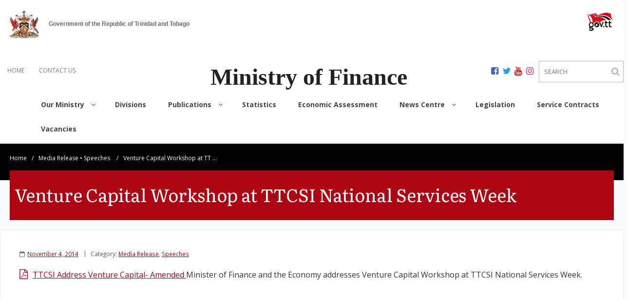

--- FILE ---
content_type: text/html; charset=UTF-8
request_url: https://www.finance.gov.tt/2014/11/04/venture-capital-workshop-at-ttcsi-national-services-week/
body_size: 7402
content:
<!DOCTYPE html><html lang="en-US"><head>  <script async src="https://www.googletagmanager.com/gtag/js?id=UA-1624078-8"></script> <script>window.dataLayer = window.dataLayer || [];
function gtag(){dataLayer.push(arguments);}
gtag('js', new Date());
gtag('config', 'UA-1624078-8');</script> <meta charset="UTF-8" /><meta name="viewport" content="width=device-width, initial-scale=1"><link rel="profile" href="//gmpg.org/xfn/11" /><link rel="pingback" href="" /><link rel="icon" type="image/png" href="/favicon.png" /><!-- <link media="all" href="https://www.finance.gov.tt/wp-content/cache/autoptimize/css/autoptimize_303d6662d5924ecaf832fe8cfa62f9ce.css" rel="stylesheet"> -->
<link rel="stylesheet" type="text/css" href="//www.finance.gov.tt/wp-content/cache/wpfc-minified/1b1zr0vx/a7idf.css" media="all"/><title>Venture Capital Workshop at TTCSI National Services Week &#8211; Ministry of Finance</title><meta name='robots' content='max-image-preview:large' /><link rel='dns-prefetch' href='//code.jquery.com' /><link rel='dns-prefetch' href='//fonts.googleapis.com' /><link rel="alternate" type="application/rss+xml" title="Ministry of Finance &raquo; Feed" href="https://www.finance.gov.tt/feed/" /><link rel="alternate" type="application/rss+xml" title="Ministry of Finance &raquo; Comments Feed" href="https://www.finance.gov.tt/comments/feed/" /><link rel="alternate" type="application/rss+xml" title="Ministry of Finance &raquo; Venture Capital Workshop at TTCSI National Services Week Comments Feed" href="https://www.finance.gov.tt/2014/11/04/venture-capital-workshop-at-ttcsi-national-services-week/feed/" /><link rel="alternate" title="oEmbed (JSON)" type="application/json+oembed" href="https://www.finance.gov.tt/wp-json/oembed/1.0/embed?url=https%3A%2F%2Fwww.finance.gov.tt%2F2014%2F11%2F04%2Fventure-capital-workshop-at-ttcsi-national-services-week%2F" /><link rel="alternate" title="oEmbed (XML)" type="text/xml+oembed" href="https://www.finance.gov.tt/wp-json/oembed/1.0/embed?url=https%3A%2F%2Fwww.finance.gov.tt%2F2014%2F11%2F04%2Fventure-capital-workshop-at-ttcsi-national-services-week%2F&#038;format=xml" /><link rel='stylesheet' id='font-fira-css' href='https://fonts.googleapis.com/css?family=Fira+Sans&#038;display=swap&#038;ver=6.9' type='text/css' media='all' /><link rel='stylesheet' id='font-Vollkorn-css' href='https://fonts.googleapis.com/css?family=Vollkorn&#038;display=swap&#038;ver=6.9' type='text/css' media='all' /><link rel='stylesheet' id='font-Literata-css' href='https://fonts.googleapis.com/css?family=Literata&#038;display=swap&#038;ver=6.9' type='text/css' media='all' /><link rel='stylesheet' id='font-Raleway-css' href='https://fonts.googleapis.com/css?family=Raleway&#038;display=swap&#038;ver=6.9' type='text/css' media='all' /><link rel='stylesheet' id='alante-thinkup-google-fonts-css' href='//fonts.googleapis.com/css?family=Open+Sans%3A300%2C400%2C600%2C700%7CPT+Sans%3A300%2C400%2C600%2C700%7CRaleway%3A300%2C400%2C600%2C700&#038;subset=latin%2Clatin-ext' type='text/css' media='all' /><!-- <link rel='stylesheet' id='dashicons-css' href='https://www.finance.gov.tt/wp-includes/css/dashicons.min.css?ver=6.9' type='text/css' media='all' /> -->
<link rel="stylesheet" type="text/css" href="//www.finance.gov.tt/wp-content/cache/wpfc-minified/9a4datdi/buch1.css" media="all"/> <script src='//www.finance.gov.tt/wp-content/cache/wpfc-minified/1dlz3ny8/buch1.js' type="text/javascript"></script>
<!-- <script type="text/javascript" src="https://www.finance.gov.tt/wp-includes/js/jquery/jquery.min.js?ver=3.7.1" id="jquery-core-js"></script> --> <!-- <script type="text/javascript" src="https://www.finance.gov.tt/wp-includes/js/jquery/jquery-migrate.min.js?ver=3.4.1" id="jquery-migrate-js"></script> --> <!-- <script type="text/javascript" src="https://www.finance.gov.tt/wp-content/cache/autoptimize/js/autoptimize_single_f55fb82f13c3a815d50e97d57fc619c7.js?ver=1578962401" id="brg-gutenberg-slider-block-frontend-js"></script> --> <!-- <script type="text/javascript" src="https://www.finance.gov.tt/wp-content/plugins/flowpaper-lite-pdf-flipbook/assets/lity/lity.min.js" id="lity-js-js"></script> --> <!-- <script type="text/javascript" src="https://www.finance.gov.tt/wp-content/cache/autoptimize/js/autoptimize_single_6857ed16327f63b33982ea69d8f73350.js?ver=1.7.7" id="stop-user-enumeration-js" defer="defer" data-wp-strategy="defer"></script> --> <!-- <script type="text/javascript" src="https://www.finance.gov.tt/wp-content/cache/autoptimize/js/autoptimize_single_994bd166033df948348842868c968826.js?ver=true" id="sticky-js"></script> --> <link rel="https://api.w.org/" href="https://www.finance.gov.tt/wp-json/" /><link rel="alternate" title="JSON" type="application/json" href="https://www.finance.gov.tt/wp-json/wp/v2/posts/3482" /><link rel="EditURI" type="application/rsd+xml" title="RSD" href="https://www.finance.gov.tt/xmlrpc.php?rsd" /><link rel="canonical" href="https://www.finance.gov.tt/2014/11/04/venture-capital-workshop-at-ttcsi-national-services-week/" /><link rel='shortlink' href='https://www.finance.gov.tt/?p=3482' />  <script async src="https://www.googletagmanager.com/gtag/js?id=G-KBRJTKTV3G"></script> <script>window.dataLayer = window.dataLayer || [];
function gtag(){dataLayer.push(arguments);}
gtag('js', new Date());
gtag('config', 'G-KBRJTKTV3G');</script> <script>document.documentElement.className = document.documentElement.className.replace('no-js', 'js');</script> </head><body class="wp-singular post-template-default single single-post postid-3482 single-format-standard wp-theme-alante wp-child-theme-alante-corporate metaslider-plugin layout-sidebar-none layout-responsive group-blog"><div id="body-core" class="hfeed site"><header><div class="igov_branding container">Government of the Republic of Trinidad and Tobago</div><div id="site-header"><div id="pre-header"><div class="wrap-safari"><div id="pre-header-core" class="main-navigation"><div id="pre-header-links-inner" class="header-links"><ul id="menu-pre-header-menu" class="menu"><li id="menu-item-33826" class="menu-item menu-item-type-post_type menu-item-object-page menu-item-home menu-item-33826"><a href="https://www.finance.gov.tt/">HOME</a></li><li id="menu-item-33827" class="menu-item menu-item-type-custom menu-item-object-custom menu-item-33827"><a href="/contact-us/">CONTACT US</a></li></ul></div><div id="social-search" style="float:right"><div id="social-icons" style="display:inline-block;margin-right:5px;"> <a class="social" href="https://www.facebook.com/moftt" target="_blank"><div class="social-icon facebook"></div></a> <a class="social" href="https://twitter.com/MoFTT" target="_blank"><div class="social-icon twitter"></div></a> <a class="social" href="https://www.youtube.com/user/MoFTT" target="_blank"><div class="social-icon youtube"></div></a> <a class="social" href="https://www.instagram.com/mofttcomms/" target="_blank"><div class="social-icon instagram"></div></a></div><form id="searchform" action="/" method="get"> <input type="text" name="s" id="search" value="" placeholder="SEARCH"/> <button type="submit" id="search-btn-desktop"><i class="fa fa-search"></i></button></form></div> <i id="search-btn" class="fa fa-search"></i></div></div></div><div id="header"><div id="header-core"><div id="logo"> <a rel="home" href="https://www.finance.gov.tt/"><h1 rel="home" class="site-title" title="Ministry of Finance">Ministry of Finance</h1><h2 class="site-description" title="Government of the Republic of Trinidad &amp; Tobago">Government of the Republic of Trinidad &amp; Tobago</h2></a></div><div id="header-links" class="main-navigation"><div id="header-links-inner" class="header-links"><ul id="menu-primary-menu" class="menu"><li id="menu-item-33720" class="menu-item menu-item-type-post_type menu-item-object-page menu-item-has-children"><a href="https://www.finance.gov.tt/our-ministry/"><span>Our Ministry</span></a><ul class="sub-menu"><li id="menu-item-42644" class="menu-item menu-item-type-custom menu-item-object-custom menu-item-has-children"><a href="/our-ministry/">Guiding Principles</a><ul class="sub-menu"><li id="menu-item-42645" class="menu-item menu-item-type-custom menu-item-object-custom"><a href="/our-ministry/#vision">Vision/Mission</a></li><li id="menu-item-42646" class="menu-item menu-item-type-custom menu-item-object-custom"><a href="/our-ministry/#mandate">Mandate/Core Values</a></li></ul></li><li id="menu-item-42643" class="menu-item menu-item-type-custom menu-item-object-custom menu-item-has-children"><a href="#">Executive Team</a><ul class="sub-menu"><li id="menu-item-33917" class="menu-item menu-item-type-post_type menu-item-object-page"><a href="https://www.finance.gov.tt/our-people/minister-of-finance/">Minister of Finance</a></li><li id="menu-item-33710" class="menu-item menu-item-type-post_type menu-item-object-page"><a href="https://www.finance.gov.tt/our-people/minister-in-the-ministry-of-finance/">Minister in the Ministry of Finance</a></li><li id="menu-item-33918" class="menu-item menu-item-type-post_type menu-item-object-page"><a href="https://www.finance.gov.tt/our-people/permanent-secretaries/">Permanent/Deputy Permanent Secretaries</a></li></ul></li></ul></li><li id="menu-item-33721" class="menu-item menu-item-type-post_type menu-item-object-page"><a href="https://www.finance.gov.tt/divisions/"><span>Divisions</span></a></li><li id="menu-item-33722" class="menu-item menu-item-type-post_type menu-item-object-page menu-item-has-children"><a href="https://www.finance.gov.tt/publications/"><span>Publications</span></a><ul class="sub-menu"><li id="menu-item-33954" class="menu-item menu-item-type-post_type menu-item-object-page menu-item-has-children"><a href="https://www.finance.gov.tt/publications/national-budget/">National Budget</a><ul class="sub-menu"><li id="menu-item-33955" class="menu-item menu-item-type-post_type menu-item-object-page"><a href="https://www.finance.gov.tt/publications/national-budget/appropriation-bills/">Appropriation Bills</a></li><li id="menu-item-35249" class="menu-item menu-item-type-post_type menu-item-object-page"><a href="https://www.finance.gov.tt/publications/national-budget/budget-statements/">Budget Statements</a></li><li id="menu-item-35546" class="menu-item menu-item-type-post_type menu-item-object-page"><a href="https://www.finance.gov.tt/publications/call-circulars/">Call Circulars</a></li><li id="menu-item-33973" class="menu-item menu-item-type-post_type menu-item-object-page"><a href="https://www.finance.gov.tt/publications/national-budget/estimates/">Estimates</a></li><li id="menu-item-34569" class="menu-item menu-item-type-post_type menu-item-object-page"><a href="https://www.finance.gov.tt/publications/national-budget/mid-year-budget-review/">Mid-year Budget Review</a></li><li id="menu-item-33971" class="menu-item menu-item-type-post_type menu-item-object-page"><a href="https://www.finance.gov.tt/publications/national-budget/public-sector-investment-programme/">Public Sector Investment Programme</a></li><li id="menu-item-33963" class="menu-item menu-item-type-post_type menu-item-object-page"><a href="https://www.finance.gov.tt/publications/national-budget/review-of-the-economy/">Review of the Economy</a></li><li id="menu-item-35693" class="menu-item menu-item-type-post_type menu-item-object-page"><a href="https://www.finance.gov.tt/publications/national-budget/social-sector-investment-programme/">Social Sector Investment Programme</a></li><li id="menu-item-33972" class="menu-item menu-item-type-post_type menu-item-object-page"><a href="https://www.finance.gov.tt/publications/state-enterprises-investment-programme/">State Enterprises Investment Programme</a></li></ul></li><li id="menu-item-33979" class="menu-item menu-item-type-post_type menu-item-object-page"><a href="https://www.finance.gov.tt/publications/government-incentives/">Government Incentives</a></li><li id="menu-item-33978" class="menu-item menu-item-type-post_type menu-item-object-page"><a href="https://www.finance.gov.tt/publications/heritage-and-stabilisation-fund/">Heritage and Stabilisation Fund</a></li></ul></li><li id="menu-item-35827" class="menu-item menu-item-type-post_type menu-item-object-page"><a href="https://www.finance.gov.tt/statistics/"><span>Statistics</span></a></li><li id="menu-item-35840" class="menu-item menu-item-type-post_type menu-item-object-page"><a href="https://www.finance.gov.tt/economic-assessment/"><span>Economic Assessment</span></a></li><li id="menu-item-33718" class="menu-item menu-item-type-post_type menu-item-object-page menu-item-has-children"><a href="https://www.finance.gov.tt/news-centre/"><span>News Centre</span></a><ul class="sub-menu"><li id="menu-item-40716" class="menu-item menu-item-type-post_type menu-item-object-page"><a href="https://www.finance.gov.tt/news-centre/news/">News</a></li><li id="menu-item-33990" class="menu-item menu-item-type-post_type menu-item-object-page"><a href="https://www.finance.gov.tt/news-centre/media-releases/">Media Releases</a></li><li id="menu-item-33991" class="menu-item menu-item-type-post_type menu-item-object-page"><a href="https://www.finance.gov.tt/news-centre/speeches/">Speeches</a></li><li id="menu-item-33992" class="menu-item menu-item-type-post_type menu-item-object-page"><a href="https://www.finance.gov.tt/news-centre/video-gallery/">Video Gallery</a></li><li id="menu-item-33989" class="menu-item menu-item-type-post_type menu-item-object-page"><a href="https://www.finance.gov.tt/news-centre/finance-news/">Finance News</a></li></ul></li><li id="menu-item-33717" class="menu-item menu-item-type-post_type menu-item-object-page"><a href="https://www.finance.gov.tt/legislation/"><span>Legislation</span></a></li><li id="menu-item-42632" class="menu-item menu-item-type-post_type menu-item-object-page"><a href="https://www.finance.gov.tt/divisions/procurement-unit/service-contracts/"><span>Service Contracts</span></a></li><li id="menu-item-34671" class="menu-item menu-item-type-post_type menu-item-object-page"><a href="https://www.finance.gov.tt/our-people/vacancies/"><span>Vacancies</span></a></li></ul></div></div><div id="header-nav"><a class="btn-navbar" data-toggle="collapse" data-target=".nav-collapse"><span class="icon-bar"></span><span class="icon-bar"></span><span class="icon-bar"></span></a></div></div><div id="header-responsive"><div id="header-responsive-inner" class="responsive-links nav-collapse collapse"><ul id="menu-primary-menu-1" class=""><li id="res-menu-item-33720" class="menu-item menu-item-type-post_type menu-item-object-page menu-item-has-children"><a href="https://www.finance.gov.tt/our-ministry/"><span>Our Ministry</span></a><ul class="sub-menu"><li id="res-menu-item-42644" class="menu-item menu-item-type-custom menu-item-object-custom menu-item-has-children"><a href="/our-ministry/">&#45; Guiding Principles</a><ul class="sub-menu"><li id="res-menu-item-42645" class="menu-item menu-item-type-custom menu-item-object-custom"><a href="/our-ministry/#vision">&#45; &#45; Vision/Mission</a></li><li id="res-menu-item-42646" class="menu-item menu-item-type-custom menu-item-object-custom"><a href="/our-ministry/#mandate">&#45; &#45; Mandate/Core Values</a></li></ul></li><li id="res-menu-item-42643" class="menu-item menu-item-type-custom menu-item-object-custom menu-item-has-children"><a href="#">&#45; Executive Team</a><ul class="sub-menu"><li id="res-menu-item-33917" class="menu-item menu-item-type-post_type menu-item-object-page"><a href="https://www.finance.gov.tt/our-people/minister-of-finance/">&#45; &#45; Minister of Finance</a></li><li id="res-menu-item-33710" class="menu-item menu-item-type-post_type menu-item-object-page"><a href="https://www.finance.gov.tt/our-people/minister-in-the-ministry-of-finance/">&#45; &#45; Minister in the Ministry of Finance</a></li><li id="res-menu-item-33918" class="menu-item menu-item-type-post_type menu-item-object-page"><a href="https://www.finance.gov.tt/our-people/permanent-secretaries/">&#45; &#45; Permanent/Deputy Permanent Secretaries</a></li></ul></li></ul></li><li id="res-menu-item-33721" class="menu-item menu-item-type-post_type menu-item-object-page"><a href="https://www.finance.gov.tt/divisions/"><span>Divisions</span></a></li><li id="res-menu-item-33722" class="menu-item menu-item-type-post_type menu-item-object-page menu-item-has-children"><a href="https://www.finance.gov.tt/publications/"><span>Publications</span></a><ul class="sub-menu"><li id="res-menu-item-33954" class="menu-item menu-item-type-post_type menu-item-object-page menu-item-has-children"><a href="https://www.finance.gov.tt/publications/national-budget/">&#45; National Budget</a><ul class="sub-menu"><li id="res-menu-item-33955" class="menu-item menu-item-type-post_type menu-item-object-page"><a href="https://www.finance.gov.tt/publications/national-budget/appropriation-bills/">&#45; &#45; Appropriation Bills</a></li><li id="res-menu-item-35249" class="menu-item menu-item-type-post_type menu-item-object-page"><a href="https://www.finance.gov.tt/publications/national-budget/budget-statements/">&#45; &#45; Budget Statements</a></li><li id="res-menu-item-35546" class="menu-item menu-item-type-post_type menu-item-object-page"><a href="https://www.finance.gov.tt/publications/call-circulars/">&#45; &#45; Call Circulars</a></li><li id="res-menu-item-33973" class="menu-item menu-item-type-post_type menu-item-object-page"><a href="https://www.finance.gov.tt/publications/national-budget/estimates/">&#45; &#45; Estimates</a></li><li id="res-menu-item-34569" class="menu-item menu-item-type-post_type menu-item-object-page"><a href="https://www.finance.gov.tt/publications/national-budget/mid-year-budget-review/">&#45; &#45; Mid-year Budget Review</a></li><li id="res-menu-item-33971" class="menu-item menu-item-type-post_type menu-item-object-page"><a href="https://www.finance.gov.tt/publications/national-budget/public-sector-investment-programme/">&#45; &#45; Public Sector Investment Programme</a></li><li id="res-menu-item-33963" class="menu-item menu-item-type-post_type menu-item-object-page"><a href="https://www.finance.gov.tt/publications/national-budget/review-of-the-economy/">&#45; &#45; Review of the Economy</a></li><li id="res-menu-item-35693" class="menu-item menu-item-type-post_type menu-item-object-page"><a href="https://www.finance.gov.tt/publications/national-budget/social-sector-investment-programme/">&#45; &#45; Social Sector Investment Programme</a></li><li id="res-menu-item-33972" class="menu-item menu-item-type-post_type menu-item-object-page"><a href="https://www.finance.gov.tt/publications/state-enterprises-investment-programme/">&#45; &#45; State Enterprises Investment Programme</a></li></ul></li><li id="res-menu-item-33979" class="menu-item menu-item-type-post_type menu-item-object-page"><a href="https://www.finance.gov.tt/publications/government-incentives/">&#45; Government Incentives</a></li><li id="res-menu-item-33978" class="menu-item menu-item-type-post_type menu-item-object-page"><a href="https://www.finance.gov.tt/publications/heritage-and-stabilisation-fund/">&#45; Heritage and Stabilisation Fund</a></li></ul></li><li id="res-menu-item-35827" class="menu-item menu-item-type-post_type menu-item-object-page"><a href="https://www.finance.gov.tt/statistics/"><span>Statistics</span></a></li><li id="res-menu-item-35840" class="menu-item menu-item-type-post_type menu-item-object-page"><a href="https://www.finance.gov.tt/economic-assessment/"><span>Economic Assessment</span></a></li><li id="res-menu-item-33718" class="menu-item menu-item-type-post_type menu-item-object-page menu-item-has-children"><a href="https://www.finance.gov.tt/news-centre/"><span>News Centre</span></a><ul class="sub-menu"><li id="res-menu-item-40716" class="menu-item menu-item-type-post_type menu-item-object-page"><a href="https://www.finance.gov.tt/news-centre/news/">&#45; News</a></li><li id="res-menu-item-33990" class="menu-item menu-item-type-post_type menu-item-object-page"><a href="https://www.finance.gov.tt/news-centre/media-releases/">&#45; Media Releases</a></li><li id="res-menu-item-33991" class="menu-item menu-item-type-post_type menu-item-object-page"><a href="https://www.finance.gov.tt/news-centre/speeches/">&#45; Speeches</a></li><li id="res-menu-item-33992" class="menu-item menu-item-type-post_type menu-item-object-page"><a href="https://www.finance.gov.tt/news-centre/video-gallery/">&#45; Video Gallery</a></li><li id="res-menu-item-33989" class="menu-item menu-item-type-post_type menu-item-object-page"><a href="https://www.finance.gov.tt/news-centre/finance-news/">&#45; Finance News</a></li></ul></li><li id="res-menu-item-33717" class="menu-item menu-item-type-post_type menu-item-object-page"><a href="https://www.finance.gov.tt/legislation/"><span>Legislation</span></a></li><li id="res-menu-item-42632" class="menu-item menu-item-type-post_type menu-item-object-page"><a href="https://www.finance.gov.tt/divisions/procurement-unit/service-contracts/"><span>Service Contracts</span></a></li><li id="res-menu-item-34671" class="menu-item menu-item-type-post_type menu-item-object-page"><a href="https://www.finance.gov.tt/our-people/vacancies/"><span>Vacancies</span></a></li></ul></div></div></div></div></header><div class="breadcrumb_con"><div id="breadcrumbs"><div id="breadcrumbs-core"><a href="https://www.finance.gov.tt/">Home</a><span class="delimiter">/</span><a href="https://www.finance.gov.tt/category/media-release/">Media Release</a><span class="delimiter_core"> &bull; </span><a href="https://www.finance.gov.tt/category/speeches/">Speeches</a> <span class="delimiter">/</span>Venture Capital Workshop at TT &#8230;</div></div></div><div class="page_heading"><div id="intro" class="option1"><div id="intro-core"><h1 class="page-title"><span><span>Venture Capital Workshop at TTCSI National Services Week</span></span></h1></div><div class="action-shadow"></div></div></div><form id="mobilesearchform" action="/" method="get"> <input type="text" name="s" id="search" value="" placeholder="SEARCH"/></form><div id="content"><div id="content-core"><div id="main"><div id="main-core"><article id="post-3482" class="post-3482 post type-post status-publish format-standard hentry category-media-release category-speeches format-nomedia"><header class="entry-header entry-meta"><span class="author"> By <a href="https://www.finance.gov.tt/author/sfadminuser/" title="View all posts by sfadmin" rel="author">sfadmin</a></span><span class="date"><i class="fa fa-calendar-o"></i><a href="https://www.finance.gov.tt/2014/11/04/venture-capital-workshop-at-ttcsi-national-services-week/" title="Venture Capital Workshop at TTCSI National Services Week"><time datetime="2014-11-04T15:39:40-04:00">November 4, 2014</time></a></span><span class="category">Category: <a href="https://www.finance.gov.tt/category/media-release/" rel="category tag">Media Release</a>, <a href="https://www.finance.gov.tt/category/speeches/" rel="category tag">Speeches</a></span></header><div class="entry-content"><p><a href="http://finance.gov.tt/wp-content/uploads/2014/11/TTCSI-Address-Venture-Capital-Amended-2.pdf">TTCSI Address Venture Capital- Amended </a>Minister of Finance and the Economy addresses Venture Capital Workshop at TTCSI National Services Week.<br /> &nbsp;</p></div></article><div class="clearboth"></div><nav role="navigation" id="nav-below"><div class="nav-previous"><a href="https://www.finance.gov.tt/2014/11/04/trinidad-and-tobago-coalition-of-services-industries-ttcsi-national-services-week-2014/" rel="prev"><span class="meta-icon"><i class="fa fa-angle-left fa-lg"></i></span><span class="meta-nav">Previous</span></a></div><div class="nav-next"><a href="https://www.finance.gov.tt/2014/11/07/caribbean-risk-management-conference-2014-and-launch-of-the-trinidad-and-tobago-risk-management-institute-ttrmi/" rel="next"><span class="meta-icon"><i class="fa fa-angle-right fa-lg"></i></span><span class="meta-nav">Next</span></a></div></nav></div></div></div></div><div class="division-container" style="background:#FFF;"><div style='max-width: 1220px;margin:0 auto;overflow:hidden'></div></div><footer id="footer"><div id="footer"><div id="footer-core" class="option2"><div id="footer-col1" class="widget-area"><aside class="widget widget_nav_menu"><div class="menu-pre-header-menu-container"><ul id="menu-pre-header-menu-1" class="menu"><li class="menu-item menu-item-type-post_type menu-item-object-page menu-item-home menu-item-33826"><a href="https://www.finance.gov.tt/">HOME</a></li><li class="menu-item menu-item-type-custom menu-item-object-custom menu-item-33827"><a href="/contact-us/">CONTACT US</a></li></ul></div></aside></div><div id="footer-col2" class="widget-area"><aside class="widget widget_black_studio_tinymce"><div class="textwidget"><p style="text-align: right;"><a href="/help/terms-of-use">terms of use</a> | <a href="/help/privacy-policy">privacy policy</a></p></div></aside></div></div></div><div id="sub-footer"><div id="sub-footer-core"><div class="copyright"> Copyright &copy;  Ministry of Finance of the Republic of Trinidad and Tobago. All Rights Reserved.</div></div></div></footer></div> <script type="speculationrules">{"prefetch":[{"source":"document","where":{"and":[{"href_matches":"/*"},{"not":{"href_matches":["/wp-*.php","/wp-admin/*","/wp-content/uploads/*","/wp-content/*","/wp-content/plugins/*","/wp-content/themes/alante-corporate/*","/wp-content/themes/alante/*","/*\\?(.+)"]}},{"not":{"selector_matches":"a[rel~=\"nofollow\"]"}},{"not":{"selector_matches":".no-prefetch, .no-prefetch a"}}]},"eagerness":"conservative"}]}</script> <script>jQuery(function($) {
console.log('initializing form');
const fields = ['first_name', 'last_name', 'email_address', 'phone','further_feedback'];
const storageKey = 'ninjaform_user_data';
const expiryMinutes = 30;
function populateFieldsIfAvailable() {
console.log('attempting to read');
const savedData = JSON.parse(localStorage.getItem(storageKey));
if (savedData && savedData.timestamp) {
const now = Date.now();
const ageMinutes = (now - savedData.timestamp) / (1000 * 60);
if (ageMinutes < expiryMinutes) {
fields.forEach(function(field) {
const val = savedData[field];
const checkbox = $(`.${field}`);
const container = $(`.${field}`);
const isRadioGroup = field === 'further_feedback';
if (val) {
///$(`input[name="${field}"]`).val(val);
$(`.${field}`).val(val);
if (isRadioGroup) {
// Find the input inside the container with the correct value
container.find(`input[type="radio"][value="${val}"]`).prop('checked', true).trigger('change');
} 
else if (val) {
checkbox.val(val);
}
$(`.${field}`).trigger('click');  
}
});
} else {
localStorage.removeItem(storageKey); // Expired
}
}
}
function storeFieldValues() {
console.log('attempting to store');
const dataToStore = { timestamp: Date.now() };
fields.forEach(function(field) {
const container = $(`.${field}`);
let val;
if (field === 'further_feedback') {
// Get checked radio value inside container
val = container.find('input[type="radio"]:checked').val();
} else {
val = container.val();
}
dataToStore[field] = val;
});
localStorage.setItem(storageKey, JSON.stringify(dataToStore));
}
// Hook: Wait for Ninja Form to finish loading
$(document).on('nfFormReady', function() {
populateFieldsIfAvailable();
// Attach event handler after form is ready
$(document).on('click', '.submit_suggestion', storeFieldValues);
});
});</script> <script type="text/javascript">function showhide_toggle(e,t,r,g){var a=jQuery("#"+e+"-link-"+t),s=jQuery("a",a),i=jQuery("#"+e+"-content-"+t),l=jQuery("#"+e+"-toggle-"+t);a.toggleClass("sh-show sh-hide"),i.toggleClass("sh-show sh-hide").toggle(),"true"===s.attr("aria-expanded")?s.attr("aria-expanded","false"):s.attr("aria-expanded","true"),l.text()===r?(l.text(g),a.trigger("sh-link:more")):(l.text(r),a.trigger("sh-link:less")),a.trigger("sh-link:toggle")}</script> <div class="wppopups-whole" style="display: none"></div><script type="text/javascript" src="https://www.finance.gov.tt/wp-content/cache/autoptimize/js/autoptimize_single_a9ebf87e996a8e1ab89b88d2f511c6b4.js?ver=1.0.0" id="stats_js-js"></script> <script type="text/javascript" src="https://www.finance.gov.tt/wp-includes/js/dist/hooks.min.js?ver=dd5603f07f9220ed27f1" id="wp-hooks-js"></script> <script type="text/javascript" id="wppopups-js-extra">var wppopups_vars = {"is_admin":"","ajax_url":"https://www.finance.gov.tt/wp-admin/admin-ajax.php","pid":"3482","is_front_page":"","is_blog_page":"","is_category":"","site_url":"https://www.finance.gov.tt","is_archive":"","is_search":"","is_singular":"1","is_preview":"","facebook":"","twitter":"","val_required":"This field is required.","val_url":"Please enter a valid URL.","val_email":"Please enter a valid email address.","val_number":"Please enter a valid number.","val_checklimit":"You have exceeded the number of allowed selections: {#}.","val_limit_characters":"{count} of {limit} max characters.","val_limit_words":"{count} of {limit} max words.","disable_form_reopen":"__return_false"};
//# sourceURL=wppopups-js-extra</script> <script type="text/javascript" src="https://www.finance.gov.tt/wp-content/cache/autoptimize/js/autoptimize_single_7c70cfec836e7ab198bc2cfd2cc8fcd0.js?ver=2.2.0.3" id="wppopups-js"></script> <script type="text/javascript" src="https://www.finance.gov.tt/wp-content/plugins/timeline-block-block/assets/js/timeline.min.js?ver=1.3.3" id="timelineJS-js"></script> <script type="text/javascript" src="https://www.finance.gov.tt/wp-content/themes/alante-corporate/owlcarousel/owl.carousel.min.js?ver=6.9" id="owlcarousel_js-js"></script> <script type="text/javascript" src="https://code.jquery.com/ui/1.12.1/jquery-ui.js?ver=6.9" id="jquery_ui_js-js"></script> <script type="text/javascript" src="https://www.finance.gov.tt/wp-content/cache/autoptimize/js/autoptimize_single_7e481491b06fdc8a2a4e0ec815cdc241.js?v=1&amp;ver=1.0.0" id="sightfactory-custom-js-js"></script> <script type="text/javascript" src="https://www.finance.gov.tt/wp-includes/js/imagesloaded.min.js?ver=5.0.0" id="imagesloaded-js"></script> <script type="text/javascript" src="https://www.finance.gov.tt/wp-content/cache/autoptimize/js/autoptimize_single_4586fd60792ca452992ef83bb0aaad03.js?ver=3.1.6" id="prettyPhoto-js"></script> <script type="text/javascript" src="https://www.finance.gov.tt/wp-content/themes/alante/lib/scripts/plugins/waypoints/waypoints.min.js?ver=2.0.3" id="waypoints-js"></script> <script type="text/javascript" src="https://www.finance.gov.tt/wp-content/themes/alante/lib/scripts/plugins/waypoints/waypoints-sticky.min.js?ver=2.0.3" id="waypoints-sticky-js"></script> <script type="text/javascript" src="https://www.finance.gov.tt/wp-content/cache/autoptimize/js/autoptimize_single_dd6d6a4089f708eff142194df1f1135c.js?ver=2.3.2" id="alante-thinkup-bootstrap-js"></script> <script type="text/javascript" src="https://www.finance.gov.tt/wp-content/cache/autoptimize/js/autoptimize_single_baf3c27b403e707e40abb38ca106c35c.js?ver=1.1.7" id="alante-thinkup-frontend-js"></script> <script type="text/javascript" id="wpfront-scroll-top-js-extra">var wpfront_scroll_top_data = {"data":{"css":"#wpfront-scroll-top-container{display:none;position:fixed;cursor:pointer;z-index:9999;opacity:0}#wpfront-scroll-top-container div.text-holder{padding:3px 10px;border-radius:3px;-webkit-border-radius:3px;-webkit-box-shadow:4px 4px 5px 0 rgba(50,50,50,.5);-moz-box-shadow:4px 4px 5px 0 rgba(50,50,50,.5);box-shadow:4px 4px 5px 0 rgba(50,50,50,.5)}#wpfront-scroll-top-container a{outline-style:none;box-shadow:none;text-decoration:none}#wpfront-scroll-top-container {right: 20px;bottom: 20px;}        #wpfront-scroll-top-container img {\n            width: auto;\n            height: auto;\n        }\n        ","html":"\u003Cdiv id=\"wpfront-scroll-top-container\"\u003E\u003Cimg src=\"https://www.finance.gov.tt/wp-content/plugins/wpfront-scroll-top/images/icons/1.png\" alt=\"\" title=\"\" /\u003E\u003C/div\u003E","data":{"hide_iframe":false,"button_fade_duration":200,"auto_hide":false,"auto_hide_after":2,"scroll_offset":100,"button_opacity":0.8,"button_action":"top","button_action_element_selector":"","button_action_container_selector":"html, body","button_action_element_offset":"0","scroll_duration":400}}};
//# sourceURL=wpfront-scroll-top-js-extra</script> <script src="https://www.finance.gov.tt/wp-content/plugins/wpfront-scroll-top/js/wpfront-scroll-top.min.js?ver=2.2.10081" id="wpfront-scroll-top-js" async="async" defer="defer"></script> <script type="text/javascript" id="smush-lazy-load-js-before">var smushLazyLoadOptions = {"autoResizingEnabled":false,"autoResizeOptions":{"precision":5,"skipAutoWidth":true}};
//# sourceURL=smush-lazy-load-js-before</script> <script type="text/javascript" src="https://www.finance.gov.tt/wp-content/plugins/wp-smushit/app/assets/js/smush-lazy-load.min.js?ver=3.23.2" id="smush-lazy-load-js"></script> <script type='text/javascript'>(function() {
'use strict';
/**
* Listen to the global player events.
*/
window.addEventListener( 'message', function( event ) {
if ( event.origin != window.location.origin ) {
return false;
}
if ( ! event.data.hasOwnProperty( 'message' ) ) {
return false;
}
const iframes = document.querySelectorAll( '.aiovg-player iframe' );
for ( let i = 0; i < iframes.length; i++ ) {
const iframe = iframes[ i ];
if ( event.source == iframe.contentWindow ) {
continue;
}
if ( event.data.message == 'aiovg-cookie-consent' ) {
const src = iframe.src;
if ( src.indexOf( 'nocookie=1' ) == -1 ) {
const url = new URL( src );
const searchParams = url.searchParams;
searchParams.set( 'nocookie', 1 );
url.search = searchParams.toString();
iframe.src = url.toString();
}
}
if ( event.data.message == 'aiovg-video-playing' ) {
iframe.contentWindow.postMessage({
message: 'aiovg-video-pause' 
}, window.location.origin );
}
}
});
})();</script> </body></html><!-- WP Fastest Cache file was created in 0.872 seconds, on January 24, 2026 @ 6:59 am --><!-- need to refresh to see cached version -->